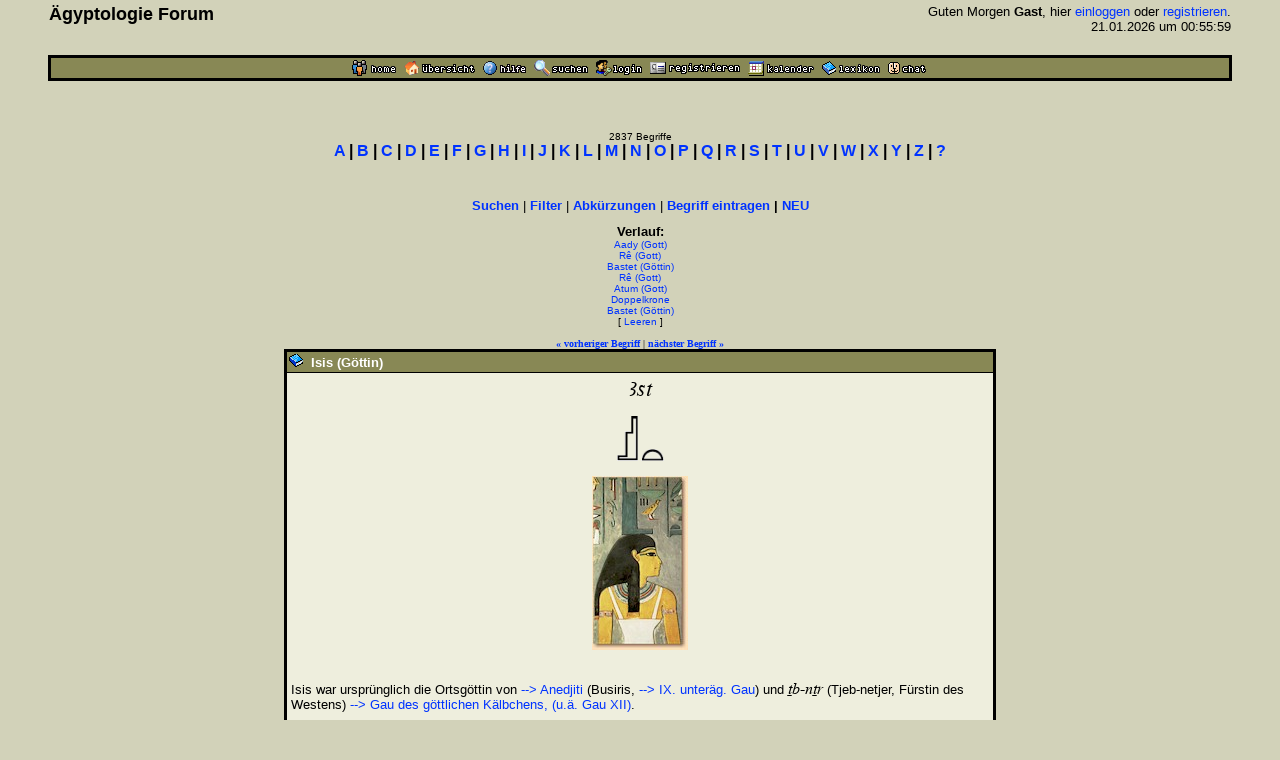

--- FILE ---
content_type: text/html
request_url: https://www.aegyptologie.com/forum/cgi-bin/YaBB/YaBB.pl?action=lexikond&id=030208175213&uid=031021160311-030707141817-030515141155-030707141817-030515141013-030516164825-030515141155
body_size: 31629
content:
<html><head><title>Lexikon: Isis (Göttin) - &Auml;gyptologie Forum</title>
<meta http-equiv="Content-Type" content="text/html; charset=iso-8859-1">
<meta http-equiv="Content-Language" content="de">
<META NAME="Robots" CONTENT="INDEX,FOLLOW">
<style type="text/css"><!--
body,td { font-size:13px; font-family:Arial,Helvetica,sans-serif; }
a:link { text-decoration:none; }
a:active { text-decoration:none; }
a:hover { color:#FF0000; text-decoration:none; }
a:visited { text-decoration:none; }
a.titel:hover { text-decoration:underline; } 
.code { color:#000000; background-color:#BBBB88;}
--></style>
<script type="text/javascript" src="../../hieros.js"></script>
<style type="text/css"><!--
@font-face { font-family: 'Transliteration Italic'; src: local('Transliteration Italic'), local('Transliteration'), url('../../fonts/transliteration.woff') format('woff'); }
--></style>

</head>
<body TEXT="#000000" BGCOLOR="#D2D2B9" LINK="#0033FF" VLINK="#990066" ALINK="#990066" style="margin:0;">
<table width="93%" cellspacing=1 cellpadding=2 border=0 align=center><tr><td>
<table border=0 width="100%" cellpadding=1 cellspacing=0><tr>
<th valign=top align=left><font size=4>&Auml;gyptologie Forum</font></th>
<td align=right><font size=2>Guten Morgen <b>Gast</b>, hier <a href="https://www.aegyptologie.com/forum/cgi-bin/YaBB/YaBB.pl?board=&action=login">einloggen</a> oder <a href="https://www.aegyptologie.com/forum/cgi-bin/YaBB/YaBB.pl?board=&action=registrieren">registrieren</a>. <BR>21.01.2026 um 00:55:59</font><BR><BR>
</td></tr></table></td></tr>
<tr><td><TABLE BORDER=0 BGCOLOR="#000000" WIDTH="100%" cellspacing=1><tr><td>
<table border=0 width="100%" cellspacing=1 cellpadding=2>
<tr bgcolor="#888855"><td align=center>
<table border=0 cellspacing=0 cellpadding=0 align=center><tr><td><a href="https://www.aegyptologie.com/forum/cgi-bin/YaBB/YaBB.pl?action=dhome"><img src="../../YaBBImages/chome.gif" title="Community-Home" alt="Home" width=44 height=16 border=0></a><img src="../../YaBBImages/pixel.gif" width=8 height=1><a href="https://www.aegyptologie.com/forum/cgi-bin/YaBB/YaBB.pl"><img src="../../YaBBImages/home.gif" title="Forum-Home" alt="Übersicht" width=71 height=16 border=0></a><img src="../../YaBBImages/pixel.gif" width=8 height=1><a href="https://www.aegyptologie.com/forum/cgi-bin/YaBB/YaBB.pl?action=phelp"><img src="../../YaBBImages/help.gif" title="Hilfe" alt="Hilfe" width=43 height=16 border=0></a><img src="../../YaBBImages/pixel.gif" width=8 height=1><a href="https://www.aegyptologie.com/forum/cgi-bin/YaBB/YaBB.pl?action=search"><img src="../../YaBBImages/search.gif" title="Suchen" alt="Suchen" width=54 height=16 border=0></a><img src="../../YaBBImages/pixel.gif" width=8 height=1><a href="https://www.aegyptologie.com/forum/cgi-bin/YaBB/YaBB.pl?action=login&ort=action~lexikond*id~030208175213*uid~031021160311-030707141817-030515141155-030707141817-030515141013-030516164825-030515141155"><img src="../../YaBBImages/login.gif" title="Einloggen" alt="Login" width=46 height=16 border=0></a><img src="../../YaBBImages/pixel.gif" width=8 height=1><a href="https://www.aegyptologie.com/forum/cgi-bin/YaBB/YaBB.pl?action=registrieren"><img src="../../YaBBImages/register.gif" title="Registrieren" alt="Registrieren" width=90 height=16 border=0></a><img src="../../YaBBImages/pixel.gif" width=8 height=1><a href="https://www.aegyptologie.com/forum/cgi-bin/YaBB/YaBB.pl?action=calendar"><img src="../../YaBBImages/calendr2.gif" title="Kalender" alt="Kalender" width=66 height=16 border=0></a><img src="../../YaBBImages/pixel.gif" width=8 height=1><a href="https://www.aegyptologie.com/forum/cgi-bin/YaBB/YaBB.pl?action=lexikon"><img src="../../YaBBImages/lexikon.gif" title="Lexikon" alt="Lexikon" width=58 height=16 border=0></a><img src="../../YaBBImages/pixel.gif" width=8 height=1><a href="https://www.aegyptologie.com/forum/cgi-bin/YaBB/YaBB.pl?action=dchat"><img src="../../YaBBImages/chat.gif" title="Chat" alt="Chat" width=38 height=16 border=0></a><img src="../../YaBBImages/pixel.gif" width=3 height=1></td><td></td></tr></table>
</td></tr>
</table></td></tr></table></td></tr></table><BR>
<table width="90%" cellspacing=0 cellpadding=2 align=center ><tr><td valign=top width="100%" height="100%"><BR><BR>
<font size=1>
<center><font size=1>2837 Begriffe</font><BR><font face=arial size=3><b style="white-space:nowrap"><a href="https://www.aegyptologie.com/forum/cgi-bin/YaBB/YaBB.pl?action=lexikon&cat=A" onMouseover="showit(0)">A</a> | <a href="https://www.aegyptologie.com/forum/cgi-bin/YaBB/YaBB.pl?action=lexikon&cat=B" onMouseover="showit(1)">B</a> | <a href="https://www.aegyptologie.com/forum/cgi-bin/YaBB/YaBB.pl?action=lexikon&cat=C" onMouseover="showit(2)">C</a> | <a href="https://www.aegyptologie.com/forum/cgi-bin/YaBB/YaBB.pl?action=lexikon&cat=D" onMouseover="showit(3)">D</a> | <a href="https://www.aegyptologie.com/forum/cgi-bin/YaBB/YaBB.pl?action=lexikon&cat=E" onMouseover="showit(4)">E</a> | <a href="https://www.aegyptologie.com/forum/cgi-bin/YaBB/YaBB.pl?action=lexikon&cat=F" onMouseover="showit(5)">F</a> | <a href="https://www.aegyptologie.com/forum/cgi-bin/YaBB/YaBB.pl?action=lexikon&cat=G" onMouseover="showit(6)">G</a> | <a href="https://www.aegyptologie.com/forum/cgi-bin/YaBB/YaBB.pl?action=lexikon&cat=H" onMouseover="showit(7)">H</a> | <a href="https://www.aegyptologie.com/forum/cgi-bin/YaBB/YaBB.pl?action=lexikon&cat=I" onMouseover="showit(8)">I</a> | <a href="https://www.aegyptologie.com/forum/cgi-bin/YaBB/YaBB.pl?action=lexikon&cat=J" onMouseover="showit(9)">J</a> | <a href="https://www.aegyptologie.com/forum/cgi-bin/YaBB/YaBB.pl?action=lexikon&cat=K" onMouseover="showit(10)">K</a> | <a href="https://www.aegyptologie.com/forum/cgi-bin/YaBB/YaBB.pl?action=lexikon&cat=L" onMouseover="showit(11)">L</a> | <a href="https://www.aegyptologie.com/forum/cgi-bin/YaBB/YaBB.pl?action=lexikon&cat=M" onMouseover="showit(12)">M</a> | <a href="https://www.aegyptologie.com/forum/cgi-bin/YaBB/YaBB.pl?action=lexikon&cat=N" onMouseover="showit(13)">N</a> | <a href="https://www.aegyptologie.com/forum/cgi-bin/YaBB/YaBB.pl?action=lexikon&cat=O" onMouseover="showit(14)">O</a> | <a href="https://www.aegyptologie.com/forum/cgi-bin/YaBB/YaBB.pl?action=lexikon&cat=P" onMouseover="showit(15)">P</a> | <a href="https://www.aegyptologie.com/forum/cgi-bin/YaBB/YaBB.pl?action=lexikon&cat=Q" onMouseover="showit(16)">Q</a> | <a href="https://www.aegyptologie.com/forum/cgi-bin/YaBB/YaBB.pl?action=lexikon&cat=R" onMouseover="showit(17)">R</a> | <a href="https://www.aegyptologie.com/forum/cgi-bin/YaBB/YaBB.pl?action=lexikon&cat=S" onMouseover="showit(18)">S</a> | <a href="https://www.aegyptologie.com/forum/cgi-bin/YaBB/YaBB.pl?action=lexikon&cat=T" onMouseover="showit(19)">T</a> | <a href="https://www.aegyptologie.com/forum/cgi-bin/YaBB/YaBB.pl?action=lexikon&cat=U" onMouseover="showit(20)">U</a> | <a href="https://www.aegyptologie.com/forum/cgi-bin/YaBB/YaBB.pl?action=lexikon&cat=V" onMouseover="showit(21)">V</a> | <a href="https://www.aegyptologie.com/forum/cgi-bin/YaBB/YaBB.pl?action=lexikon&cat=W" onMouseover="showit(22)">W</a> | <a href="https://www.aegyptologie.com/forum/cgi-bin/YaBB/YaBB.pl?action=lexikon&cat=X" onMouseover="showit(23)">X</a> | <a href="https://www.aegyptologie.com/forum/cgi-bin/YaBB/YaBB.pl?action=lexikon&cat=Y" onMouseover="showit(24)">Y</a> | <a href="https://www.aegyptologie.com/forum/cgi-bin/YaBB/YaBB.pl?action=lexikon&cat=Z" onMouseover="showit(25)">Z</a> | <a href="#" onMouseover="showit(100)">?</a></b></font></center>
<table border=0 cellspacing=0 cellpadding=3 align=center><tr><td>
<font face=verdana size=2><b>
<ilayer width=450 height=32 name="dep1">
<layer name="dep2" width=450 height=32></layer>
</ilayer><div id="describe" style="width:450px;height:32px" onMouseover="clear_delayhide()" align=center></div>
</b></font>
</td></tr></table>
<script type="text/javascript">
var submenu=new Array()
submenu[0]='- <a href="https://www.aegyptologie.com/forum/cgi-bin/YaBB/YaBB.pl?action=lexikon&cat=A&scs=97&sce=108">Aa-Al</a> - <a href="https://www.aegyptologie.com/forum/cgi-bin/YaBB/YaBB.pl?action=lexikon&cat=A&scs=109&sce=109">Am-Am</a> - <a href="https://www.aegyptologie.com/forum/cgi-bin/YaBB/YaBB.pl?action=lexikon&cat=A&scs=110&sce=122">An-Az</a> - '
submenu[1]='- <a href="https://www.aegyptologie.com/forum/cgi-bin/YaBB/YaBB.pl?action=lexikon&cat=B&scs=97&sce=100">Ba-Bd</a> - <a href="https://www.aegyptologie.com/forum/cgi-bin/YaBB/YaBB.pl?action=lexikon&cat=B&scs=101&sce=122">Be-Bz</a> - '
submenu[2]='- <a href="https://www.aegyptologie.com/forum/cgi-bin/YaBB/YaBB.pl?action=lexikon&cat=C">C\a-C\z</a> -'
submenu[3]='- <a href="https://www.aegyptologie.com/forum/cgi-bin/YaBB/YaBB.pl?action=lexikon&cat=D">D\a-D\z</a> -'
submenu[4]='- <a href="https://www.aegyptologie.com/forum/cgi-bin/YaBB/YaBB.pl?action=lexikon&cat=E">E\a-E\z</a> -'
submenu[5]='- <a href="https://www.aegyptologie.com/forum/cgi-bin/YaBB/YaBB.pl?action=lexikon&cat=F">F\a-F\z</a> -'
submenu[6]='- <a href="https://www.aegyptologie.com/forum/cgi-bin/YaBB/YaBB.pl?action=lexikon&cat=G">G\a-G\z</a> -'
submenu[7]='- <a href="https://www.aegyptologie.com/forum/cgi-bin/YaBB/YaBB.pl?action=lexikon&cat=H&scs=97&sce=101">Ha-He</a> - <a href="https://www.aegyptologie.com/forum/cgi-bin/YaBB/YaBB.pl?action=lexikon&cat=H&scs=102&sce=122">Hf-Hz</a> - '
submenu[8]='- <a href="https://www.aegyptologie.com/forum/cgi-bin/YaBB/YaBB.pl?action=lexikon&cat=I&scs=97&sce=109">Ia-Im</a> - <a href="https://www.aegyptologie.com/forum/cgi-bin/YaBB/YaBB.pl?action=lexikon&cat=I&scs=110&sce=115">In-Is</a> - <a href="https://www.aegyptologie.com/forum/cgi-bin/YaBB/YaBB.pl?action=lexikon&cat=I&scs=116&sce=122">It-Iz</a> - '
submenu[9]='- <a href="https://www.aegyptologie.com/forum/cgi-bin/YaBB/YaBB.pl?action=lexikon&cat=J">J\a-J\z</a> -'
submenu[10]='- <a href="https://www.aegyptologie.com/forum/cgi-bin/YaBB/YaBB.pl?action=lexikon&cat=K&scs=97&sce=108">Ka-Kl</a> - <a href="https://www.aegyptologie.com/forum/cgi-bin/YaBB/YaBB.pl?action=lexikon&cat=K&scs=110&sce=122">Kn-Kz</a> - '
submenu[11]='- <a href="https://www.aegyptologie.com/forum/cgi-bin/YaBB/YaBB.pl?action=lexikon&cat=L">L\a-L\z</a> -'
submenu[12]='- <a href="https://www.aegyptologie.com/forum/cgi-bin/YaBB/YaBB.pl?action=lexikon&cat=M&scs=97&sce=100">Ma-Md</a> - <a href="https://www.aegyptologie.com/forum/cgi-bin/YaBB/YaBB.pl?action=lexikon&cat=M&scs=101&sce=101">Me-Me</a> - <a href="https://www.aegyptologie.com/forum/cgi-bin/YaBB/YaBB.pl?action=lexikon&cat=M&scs=102&sce=122">Mf-Mz</a> - '
submenu[13]='- <a href="https://www.aegyptologie.com/forum/cgi-bin/YaBB/YaBB.pl?action=lexikon&cat=N&scs=97&sce=100">Na-Nd</a> - <a href="https://www.aegyptologie.com/forum/cgi-bin/YaBB/YaBB.pl?action=lexikon&cat=N&scs=101&sce=101">Ne-Ne</a> - <a href="https://www.aegyptologie.com/forum/cgi-bin/YaBB/YaBB.pl?action=lexikon&cat=N&scs=102&sce=122">Nf-Nz</a> - '
submenu[14]='- <a href="https://www.aegyptologie.com/forum/cgi-bin/YaBB/YaBB.pl?action=lexikon&cat=O">O\a-O\z</a> -'
submenu[15]='- <a href="https://www.aegyptologie.com/forum/cgi-bin/YaBB/YaBB.pl?action=lexikon&cat=P&scs=97&sce=101">Pa-Pe</a> - <a href="https://www.aegyptologie.com/forum/cgi-bin/YaBB/YaBB.pl?action=lexikon&cat=P&scs=102&sce=122">Pf-Pz</a> - '
submenu[16]='- <a href="https://www.aegyptologie.com/forum/cgi-bin/YaBB/YaBB.pl?action=lexikon&cat=Q">Q\a-Q\z</a> -'
submenu[17]='- <a href="https://www.aegyptologie.com/forum/cgi-bin/YaBB/YaBB.pl?action=lexikon&cat=R">R\a-R\z</a> -'
submenu[18]='- <a href="https://www.aegyptologie.com/forum/cgi-bin/YaBB/YaBB.pl?action=lexikon&cat=S&scs=97&sce=99">Sa-Sc</a> - <a href="https://www.aegyptologie.com/forum/cgi-bin/YaBB/YaBB.pl?action=lexikon&cat=S&scs=100&sce=102">Sd-Sf</a> - <a href="https://www.aegyptologie.com/forum/cgi-bin/YaBB/YaBB.pl?action=lexikon&cat=S&scs=103&sce=122">Sg-Sz</a> - '
submenu[19]='- <a href="https://www.aegyptologie.com/forum/cgi-bin/YaBB/YaBB.pl?action=lexikon&cat=T&scs=97&sce=104">Ta-Th</a> - <a href="https://www.aegyptologie.com/forum/cgi-bin/YaBB/YaBB.pl?action=lexikon&cat=T&scs=105&sce=122">Ti-Tz</a> - '
submenu[20]='- <a href="https://www.aegyptologie.com/forum/cgi-bin/YaBB/YaBB.pl?action=lexikon&cat=U">U\a-U\z</a> -'
submenu[21]='- <a href="https://www.aegyptologie.com/forum/cgi-bin/YaBB/YaBB.pl?action=lexikon&cat=V">V\a-V\z</a> -'
submenu[22]='- <a href="https://www.aegyptologie.com/forum/cgi-bin/YaBB/YaBB.pl?action=lexikon&cat=W&scs=97&sce=100">Wa-Wd</a> - <a href="https://www.aegyptologie.com/forum/cgi-bin/YaBB/YaBB.pl?action=lexikon&cat=W&scs=101&sce=122">We-Wz</a> - '
submenu[23]='- <a href="https://www.aegyptologie.com/forum/cgi-bin/YaBB/YaBB.pl?action=lexikon&cat=X">X\a-X\z</a> -'
submenu[24]='- <a href="https://www.aegyptologie.com/forum/cgi-bin/YaBB/YaBB.pl?action=lexikon&cat=Y">Y\a-Y\z</a> -'
submenu[25]='- <a href="https://www.aegyptologie.com/forum/cgi-bin/YaBB/YaBB.pl?action=lexikon&cat=Z">Z\a-Z\z</a> -'
submenu[100]='- <a href="https://www.aegyptologie.com/forum/cgi-bin/YaBB/YaBB.pl?action=lexikon&filter=(Gott)">Gott</a> - <a href="https://www.aegyptologie.com/forum/cgi-bin/YaBB/YaBB.pl?action=lexikon&filter=(Göttin)">G&ouml;ttin</a> - <a href="https://www.aegyptologie.com/forum/cgi-bin/YaBB/YaBB.pl?action=lexikon&filter=(König,">K&ouml;nig</a> - <a href="https://www.aegyptologie.com/forum/cgi-bin/YaBB/YaBB.pl?action=lexikon&filter=(Königin,">K&ouml;nigin</a> - <a href="https://www.aegyptologie.com/forum/cgi-bin/YaBB/YaBB.pl?action=lexikon&filter=(Tempel)">Tempel</a>  - <a href="https://www.aegyptologie.com/forum/cgi-bin/YaBB/YaBB.pl?action=lexikon&filter=(Ort)">Ort</a>'
var delay_hide=5000;
var menuobj=document.getElementById? document.getElementById("describe") : document.all? document.all.describe : document.layers? document.dep1.document.dep2 : ""
function showit(which) {
	clear_delayhide();
	thecontent=(which==-1)? "" : submenu[which]
	if (document.getElementById||document.all) {
		menuobj.innerHTML=thecontent;
	} else if (document.layers) {
		menuobj.document.write(thecontent);
		menuobj.document.close();
	}
}
function resetit(e,delay) {
	delay_hide = delay;
	if (document.all&&!menuobj.contains(e.toElement)) {
		delayhide=setTimeout("showit(-1)",delay_hide);
	} else if (document.getElementById&&e.currentTarget!= e.relatedTarget&& !contains_ns6(e.currentTarget, e.relatedTarget)) {
		delayhide=setTimeout("showit(-1)",delay_hide);
	}
}
function clear_delayhide() {
	if (window.delayhide) {clearTimeout(delayhide);}
}
function contains_ns6(a, b) {
while (b.parentNode)
if ((b = b.parentNode) == a)
return true;
return false;
}
</script>
<noscript>
<center><font size=2><b>JavaScript MUSS aktiviert sein!</b></font></center>
</noscript>
<script type="text/javascript"><!--
function FilterEingabe() {
	var oldtxt = "";
	var txt=prompt("Begriff:","");
	if (txt!=null) {
		if (oldtxt == '' && txt.length < 2) {
			alert("Bitte mindestens 2 Zeichen eingeben!");
		} else {
			txt = txt.replace(/ /g, "%20");
			txt = txt.replace(/Ä/g, "%C4");
			txt = txt.replace(/Ö/g, "%D6");
			txt = txt.replace(/Ü/g, "%DC");
			txt = txt.replace(/ä/g, "%E4");
			txt = txt.replace(/ö/g, "%F6");
			txt = txt.replace(/ü/g, "%FC");
			txt = txt.replace(/ß/g, "%DF");
			document.location.href = "https://www.aegyptologie.com/forum/cgi-bin/YaBB/YaBB.pl?action=lexikon&filter="+txt+"";
		}
	}
}
//--></SCRIPT>
<center><font size=2><b><a href="https://www.aegyptologie.com/forum/cgi-bin/YaBB/YaBB.pl?action=search&search=ds">Suchen</a></b> | <b><a href="javascript:FilterEingabe()">Filter</a></b> | <b><a href="https://www.aegyptologie.com/forum/cgi-bin/YaBB/YaBB.pl?action=lexabk">Abk&uuml;rzungen</a></b> | <b><a href="https://www.aegyptologie.com/forum/cgi-bin/YaBB/YaBB.pl?action=lexikonneu">Begriff eintragen</a> | <a href="https://www.aegyptologie.com/forum/cgi-bin/YaBB/YaBB.pl?action=lexikonrecent">NEU</a></b></font><br><br>
<font size=2><b title="Anzahl: 7" style="cursor:help">Verlauf:</b></font><BR><font size=1><a href="https://www.aegyptologie.com/forum/cgi-bin/YaBB/YaBB.pl?action=lexikond&id=031021160311&uid=031021160311-030707141817-030515141155-030707141817-030515141013-030516164825-030515141155">Aady (Gott)</a><BR><a href="https://www.aegyptologie.com/forum/cgi-bin/YaBB/YaBB.pl?action=lexikond&id=030707141817&uid=031021160311-030707141817-030515141155-030707141817-030515141013-030516164825-030515141155">Rê (Gott)</a><BR><a href="https://www.aegyptologie.com/forum/cgi-bin/YaBB/YaBB.pl?action=lexikond&id=030515141155&uid=031021160311-030707141817-030515141155-030707141817-030515141013-030516164825-030515141155">Bastet (Göttin)</a><BR><a href="https://www.aegyptologie.com/forum/cgi-bin/YaBB/YaBB.pl?action=lexikond&id=030707141817&uid=031021160311-030707141817-030515141155-030707141817-030515141013-030516164825-030515141155">Rê (Gott)</a><BR><a href="https://www.aegyptologie.com/forum/cgi-bin/YaBB/YaBB.pl?action=lexikond&id=030515141013&uid=031021160311-030707141817-030515141155-030707141817-030515141013-030516164825-030515141155">Atum (Gott)</a><BR><a href="https://www.aegyptologie.com/forum/cgi-bin/YaBB/YaBB.pl?action=lexikond&id=030516164825&uid=031021160311-030707141817-030515141155-030707141817-030515141013-030516164825-030515141155">Doppelkrone</a><BR><a href="https://www.aegyptologie.com/forum/cgi-bin/YaBB/YaBB.pl?action=lexikond&id=030515141155&uid=031021160311-030707141817-030515141155-030707141817-030515141013-030516164825-030515141155">Bastet (Göttin)</a><BR>[ <a href="https://www.aegyptologie.com/forum/cgi-bin/YaBB/YaBB.pl?action=lexikond&id=030208175213">Leeren</a> ]</font><BR><BR><font size=1 face=verdana><a href="https://www.aegyptologie.com/forum/cgi-bin/YaBB/YaBB.pl?action=lexikond&id=030924150235" title="Isi (Gott)"><b>&#171; vorheriger Begriff</b></a> | <a href="https://www.aegyptologie.com/forum/cgi-bin/YaBB/YaBB.pl?action=lexikond&id=040312093109" title="Isis (Königin, 18. Dyn)"><b>n&auml;chster Begriff &#187;</b></a></font>
<TABLE BORDER=0 BGCOLOR="#000000" CELLSPACING=1 WIDTH="700" align=center><TR><TD>
<TABLE BORDER=0 BGCOLOR="#000000" CELLSPACING=1 CELLPADDING=2 WIDTH="100%"><TR>
<TD BGCOLOR="#888855"><img src="../../YaBBImages/buch.gif" border="0">&nbsp; <font SIZE="-1" COLOR="#FFFFFF"><B>Isis (Göttin)</B></FONT></TD></TR>
<TR><TD WIDTH="100%" BGCOLOR="#EEEEDD"><TABLE BORDER=0 CELLSPACING=2 CELLPADDING=0 WIDTH="100%"><TR><TD>
<font size="2"><center><font size="4"><font face="Transliteration,Transliteration Italic" style="font-size:larger">Ast</font></font><br> <br> <table border=0 cellpadding=0 cellspacing=0><tr><td ondblclick="prompt('MDC:', '\Q1&#45;X1')" title="Q1&#45;X1"><script type="text/javascript"><!--
hs_hiero('Q.1',21,45,'');
hste_hiero(3,'X.1',23,12,'');
// --></script><noscript>Keine Glyphen ohne JavaScript</noscript></td></tr></table><br> <center><img src="https://www.aegyptologie.com/forum/attachments/archiv/Lexikon/Isisbild1.jpg" width="96" height="174" border=0></center></center><br> <br> Isis war ursprünglich die Ortsgöttin von <a href="./YaBB.pl?action=lexikond&id=021112154140&uid=031021160311-030707141817-030515141155-030707141817-030515141013-030516164825-030515141155-030208175213"> --&gt; Anedjiti</a> (Busiris, <a href="./YaBB.pl?action=lexikond&id=021112154140&uid=031021160311-030707141817-030515141155-030707141817-030515141013-030516164825-030515141155-030208175213"> --&gt; IX. unteräg. Gau</a>) und <font size=3 style="font-family:Transliteration,Transliteration Italic,Times New Roman" title="Tb-nTr" onmouseover="this.style.fontSize='20px';this.style.cursor='default'" onmouseout="this.style.fontSize='16px'">Tb-nTr</font> (Tjeb-netjer, Fürstin des Westens) <a href="./YaBB.pl?action=lexikond&id=021114173344&uid=031021160311-030707141817-030515141155-030707141817-030515141013-030516164825-030515141155-030208175213"> --&gt; Gau des göttlichen Kälbchens, (u.ä. Gau XII)</a>.<br>  <br> Die <a href="./YaBB.pl?action=lexikond&id=030515144347&uid=031021160311-030707141817-030515141155-030707141817-030515141013-030516164825-030515141155-030208175213"> --&gt; heliopolitanische Götterneunheit</a> setzt Isis (griech., richtig: <a href="YaBB.pl?action=lexikond&id=030208175316&uid=031021160311-030707141817-030515141155-030707141817-030515141013-030516164825-030515141155-030208175213" style="&#116;&#101;&#120;&#116;&#45;&#100;&#101;&#99;&#111;&#114;&#97;&#116;&#105;&#111;&#110;:&#117;&#110;&#100;&#101;&#114;&#108;&#105;&#110;&#101;">Aset</a>) als Tochter der <a href="./YaBB.pl?action=lexikond&id=030518112606&uid=031021160311-030707141817-030515141155-030707141817-030515141013-030516164825-030515141155-030208175213"> --&gt; Nut</a> und des <a href="./YaBB.pl?action=lexikond&id=030516131014&uid=031021160311-030707141817-030515141155-030707141817-030515141013-030516164825-030515141155-030208175213"> --&gt; Geb</a> ein.<br>  <br> Man verbindet sie mit ihrem Bruder und Gemahl <a href="./YaBB.pl?action=lexikond&id=030518121743&uid=031021160311-030707141817-030515141155-030707141817-030515141013-030516164825-030515141155-030208175213"> --&gt; Osiris</a>, dem sie treu ergeben ist. <br> Die Schriftzeichen ihres Namens bedeuten das Wort Thronsitz, dessen Verkörperung sie ursprünglich wohl gewesen war. Man identifizierte sie vor allem mit dem ägyptischen Thron, da sie und <a href="./YaBB.pl?action=lexikond&id=030518121743&uid=031021160311-030707141817-030515141155-030707141817-030515141013-030516164825-030515141155-030208175213"> --&gt; Osiris</a> die ersten Herrscher in einem goldenen Zeitalter gewesen waren und Isis die Mutter des <a href="./YaBB.pl?action=lexikond&id=021025130436&uid=031021160311-030707141817-030515141155-030707141817-030515141013-030516164825-030515141155-030208175213"> --&gt; Horus</a> und somit aller nachfolgenden Könige Ägyptens war.<br> <br> Als <a href="./YaBB.pl?action=lexikond&id=030518121743&uid=031021160311-030707141817-030515141155-030707141817-030515141013-030516164825-030515141155-030208175213"> --&gt; Osiris</a> von <a href="YaBB.pl?action=lexikond&id=030527152535&uid=031021160311-030707141817-030515141155-030707141817-030515141013-030516164825-030515141155-030208175213" style="&#116;&#101;&#120;&#116;&#45;&#100;&#101;&#99;&#111;&#114;&#97;&#116;&#105;&#111;&#110;:&#117;&#110;&#100;&#101;&#114;&#108;&#105;&#110;&#101;">Seth</a> ermordet und zerstückelt wurde, suchte sie die Leichenteile im ganzen Land, setzte sie wieder zusammen und erweckte ihren Gatten wieder zum Leben um <a href="YaBB.pl?action=lexikond&id=021025130436&uid=031021160311-030707141817-030515141155-030707141817-030515141013-030516164825-030515141155-030208175213" style="&#116;&#101;&#120;&#116;&#45;&#100;&#101;&#99;&#111;&#114;&#97;&#116;&#105;&#111;&#110;:&#117;&#110;&#100;&#101;&#114;&#108;&#105;&#110;&#101;">Horus</a> zu zeugen. <br> Sie wird oft als Vogel dargestellt, der seine Flügel schützend über <a href="YaBB.pl?action=lexikond&id=030518121743&uid=031021160311-030707141817-030515141155-030707141817-030515141013-030516164825-030515141155-030208175213" style="&#116;&#101;&#120;&#116;&#45;&#100;&#101;&#99;&#111;&#114;&#97;&#116;&#105;&#111;&#110;:&#117;&#110;&#100;&#101;&#114;&#108;&#105;&#110;&#101;">Osiris</a> ausbreitet. Sie bewahrte ihren Sohn <a href="./YaBB.pl?action=lexikond&id=021025130436&uid=031021160311-030707141817-030515141155-030707141817-030515141013-030516164825-030515141155-030208175213"> --&gt; Horus</a> so lange vor den Nachstellungen des <a href="YaBB.pl?action=lexikond&id=030527152535&uid=031021160311-030707141817-030515141155-030707141817-030515141013-030516164825-030515141155-030208175213" style="&#116;&#101;&#120;&#116;&#45;&#100;&#101;&#99;&#111;&#114;&#97;&#116;&#105;&#111;&#110;:&#117;&#110;&#100;&#101;&#114;&#108;&#105;&#110;&#101;">Seth</a> (<a href="./YaBB.pl?action=lexikond&id=030729110509&uid=031021160311-030707141817-030515141155-030707141817-030515141013-030516164825-030515141155-030208175213"> --&gt; Achbit</a>), bis er seine Erbe als rechtmässiger Thronfolger antreten konnte.<br>  <br> Der Göttin Isis wurden magische Kräfte und eine grosse Beharrlichkeit zugeschrieben. Mit ihren Fähigkeiten half sie besonders erkrankten Kindern. Ihre Heilmittel wirkten vorallem bei Schlangenbissen und Skorpionstichen. Während des Neuen Reiches wurde das tit-Amulett mit dem Mythos der Isis verbunden. Diese speziell geknotete Gürtelschleife (tit-Knoten) steht vermutlich auch in einem Zusammenhang mit dem Lebenszeichen <a href="YaBB.pl?action=lexikond&id=030515143526&uid=031021160311-030707141817-030515141155-030707141817-030515141013-030516164825-030515141155-030208175213" style="&#116;&#101;&#120;&#116;&#45;&#100;&#101;&#99;&#111;&#114;&#97;&#116;&#105;&#111;&#110;:&#117;&#110;&#100;&#101;&#114;&#108;&#105;&#110;&#101;">Anch</a>.<br> <br> Wegen ihrer mütterlichen Eigenschaften wurde Isis manchmal auch in Gestalt einer Sau gezeigt. Ausserdem zählte die Kuh zu einer ihrer Erscheinungsformen - eine Tatsache, die vielleicht ihre verschiedentlichen Verwechslungen mit der Göttin <a href="./YaBB.pl?action=lexikond&id=030516133633&uid=031021160311-030707141817-030515141155-030707141817-030515141013-030516164825-030515141155-030208175213"> --&gt; Hathor</a> erklärt, denn sie wird oft wie diese mit Kuhhörnern und Sonnenscheibe auf dem Kopf dargestellt. <br> <br> Der Isis-Kult fand unter der Herrschaft der Römer auch über die Grenzen Ägyptens hinaus grosse Verbreitung, so ist z.B. sogar in den röm. Stadtgründungen Köln und Mainz ein Isiskult belegt.<br> <br> Im <a href="./YaBB.pl?action=lexikond&id=021204110318&uid=031021160311-030707141817-030515141155-030707141817-030515141013-030516164825-030515141155-030208175213"> --&gt; Amduat</a> kennt man Isis als <table border=0 cellpadding=0 cellspacing=0><tr><td ondblclick="prompt('MDC:', '\Q1&#45;R14')" title="Q1&#45;R14"><script type="text/javascript"><!--
hs_hiero('Q.1',21,45,'');
hste_hiero(3,'R.14',12,43,'');
// --></script><noscript>Keine Glyphen ohne JavaScript</noscript></td></tr></table> <font size=3 style="font-family:Transliteration,Transliteration Italic,Times New Roman" title="Ast-jmnt" onmouseover="this.style.fontSize='20px';this.style.cursor='default'" onmouseout="this.style.fontSize='16px'">Ast-jmnt</font> (<a href="YaBB.pl?action=lexikond&id=030911140203&uid=031021160311-030707141817-030515141155-030707141817-030515141013-030516164825-030515141155-030208175213" style="&#116;&#101;&#120;&#116;&#45;&#100;&#101;&#99;&#111;&#114;&#97;&#116;&#105;&#111;&#110;:&#117;&#110;&#100;&#101;&#114;&#108;&#105;&#110;&#101;">Isis-imenet</a>, Isis des Westens, <a href="YaBB.pl?action=lexikond&id=030704173949&uid=031021160311-030707141817-030515141155-030707141817-030515141013-030516164825-030515141155-030208175213" style="&#116;&#101;&#120;&#116;&#45;&#100;&#101;&#99;&#111;&#114;&#97;&#116;&#105;&#111;&#110;:&#117;&#110;&#100;&#101;&#114;&#108;&#105;&#110;&#101;">Westgöttin</a>),<br> als <br> <table border=0 cellpadding=0 cellspacing=0><tr><td ondblclick="prompt('MDC:', '\Q1&#45;X1&#58;Aa15&#45;M17&#45;G17&#45;V28&#45;M17&#45;M17&#45;X1')" title="Q1&#45;X1&#58;Aa15&#45;M17&#45;G17&#45;V28&#45;M17&#45;M17&#45;X1"><script type="text/javascript"><!--
hs_hiero('Q.1',21,45,'');
strut_he(3);vs_hiero('X.1',23,12,'');
vste_hiero(19,'Aa.14',42,12,'');
he_end();
hst_hiero(3,'M.17',11,45,'');
hst_hiero(3,'G.19',42,45,'');
hst_hiero(3,'V.28',11,44,'');
hst_hiero(3,'M.17',11,45,'');
hst_hiero(3,'M.17',11,45,'');
hste_hiero(3,'X.1',23,12,'');
// --></script><noscript>Keine Glyphen ohne JavaScript</noscript></td></tr></table> <br> <font size=3 style="font-family:Transliteration,Transliteration Italic,Times New Roman" title="Ast-imHyt" onmouseover="this.style.fontSize='20px';this.style.cursor='default'" onmouseout="this.style.fontSize='16px'">Ast-imHyt</font> (Isis-imhyt, Isis der Imhet-Unterwelt), <br> <table border=0 cellpadding=0 cellspacing=0><tr><td ondblclick="prompt('MDC:', '\Q1&#45;Aa27&#45;W24&#45;X1&#58;X1')" title="Q1&#45;Aa27&#45;W24&#45;X1&#58;X1"><script type="text/javascript"><!--
hs_hiero('Q.1',21,45,'');
hst_hiero(3,'Aa.24',19,45,'');
hst_hiero(3,'W.26',20,20,'');
strut_he(3);vs_hiero('X.1',23,12,'');
vste_hiero(19,'X.1',23,12,'');
hor_end();
// --></script><noscript>Keine Glyphen ohne JavaScript</noscript></td></tr></table><br> <font size=3 style="font-family:Transliteration,Transliteration Italic,Times New Roman" title="Ast-nDtt" onmouseover="this.style.fontSize='20px';this.style.cursor='default'" onmouseout="this.style.fontSize='16px'">Ast-nDtt</font> (<a href="YaBB.pl?action=lexikond&id=030911161321&uid=031021160311-030707141817-030515141155-030707141817-030515141013-030516164825-030515141155-030208175213" style="&#116;&#101;&#120;&#116;&#45;&#100;&#101;&#99;&#111;&#114;&#97;&#116;&#105;&#111;&#110;:&#117;&#110;&#100;&#101;&#114;&#108;&#105;&#110;&#101;">Isis-nedjtet</a>, Isis vom Verhör) <br> und <br> <table border=0 cellpadding=0 cellspacing=0><tr><td ondblclick="prompt('MDC:', '\Q1&#45;X1&#45;X1&#58;U30&#45;M17&#45;B1')" title="Q1&#45;X1&#45;X1&#58;U30&#45;M17&#45;B1"><script type="text/javascript"><!--
hs_hiero('Q.1',21,45,'');
hst_hiero(3,'X.1',23,12,'');
strut_he(3);vs_hiero('X.1',23,12,'');
vste_hiero(5,'U.31',18,26,'');
he_end();
hst_hiero(3,'M.17',11,45,'');
hste_hiero(3,'B.1',27,45,'');
// --></script><noscript>Keine Glyphen ohne JavaScript</noscript></td></tr></table><br> <font size=3 style="font-family:Transliteration,Transliteration Italic,Times New Roman" title="Ast-TAyt" onmouseover="this.style.fontSize='20px';this.style.cursor='default'" onmouseout="this.style.fontSize='16px'">Ast-TAyt</font> (Isis-Tayt) als Göttin aus dem <a href="YaBB.pl?action=lexikond&id=021204110318&uid=031021160311-030707141817-030515141155-030707141817-030515141013-030516164825-030515141155-030208175213" style="&#116;&#101;&#120;&#116;&#45;&#100;&#101;&#99;&#111;&#114;&#97;&#116;&#105;&#111;&#110;:&#117;&#110;&#100;&#101;&#114;&#108;&#105;&#110;&#101;">Amduat</a>.<br> <br> <br> <BR><BR></font>
<BR><div style="overflow-y:hidden; overflow-x:auto; width:690px; white-space:nowrap; font-size:11px; font-family:Verdana; background:#BBBB88; border-color:#000000; border-style:double; padding: 1px; scrollbar-base-color:#888855; scrollbar-arrow-color:#000000; "><font size=2 face=arial><b><u>Quelle:</u></b></font><BR>www.isis.li <br>Hannig, R., Grosses Handwörterbuch Ägyptisch-Deutsch. Mainz 1995, S. 1183 ff.</div><BR>
<table border=0 cellspacing=0 cellpadding=0>
<tr><td><font size="1">Eingestellt durch:&nbsp;</font></td><td><font size=1><a href="https://www.aegyptologie.com/forum/cgi-bin/YaBB/YaBB.pl?action=viewprofile&username=Ptah">Ptah</a> (08.02.2003)</font></td></tr>
<tr><td valign=top><font size="1">Bearbeitet durch:&nbsp;</font></td><td><font size="1"> Aset - <a href="https://www.aegyptologie.com/forum/cgi-bin/YaBB/YaBB.pl?action=pmail&user=Guest&name=Aset&ort=lc&id=030208175213&m=0"><img src="../../YaBBImages/email_sm.gif" alt="E-Mail" border="0"></a>&nbsp;(04.11.2003), <a href="https://www.aegyptologie.com/forum/cgi-bin/YaBB/YaBB.pl?action=viewprofile&username=Iufaa">Iufaa</a>&nbsp;(13.04.2005), <a href="https://www.aegyptologie.com/forum/cgi-bin/YaBB/YaBB.pl?action=viewprofile&username=semataui">semataui</a>&nbsp;(17.05.2007)</font></td></tr>
</table>
</TD></TR></TABLE></TD></TR></TABLE></TD></TR></TABLE>
<font size=1 face=Arial><i>Unterstrichene Lexikon-Links wurden automatisch generiert.</i></font><BR>
</font></td></tr>
<tr><td align=center valign=bottom><BR><BR><font face=arial size=1><center><font face=arial size=1><a href="?action=impressum">Impressum</a> | <a href="../../DSGVO.htm">Datenschutz</a><br>Powered by <a href="http://www.yabbforum.com">YaBB</a></font><br><br></center></font></td></tr></table>
</body></html>
